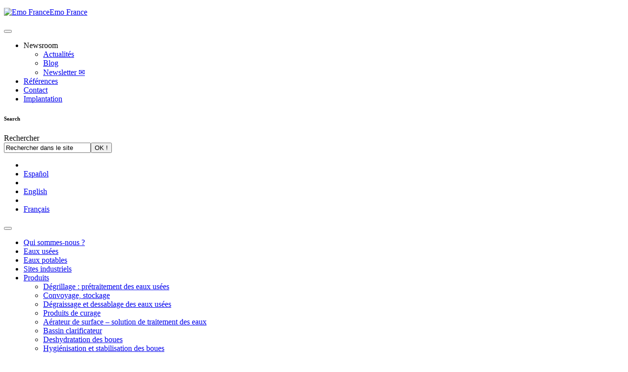

--- FILE ---
content_type: text/html; charset=UTF-8
request_url: https://www.emo-france.com/traitement-des-boues-et-des-effluents-2/moyens-production/
body_size: 14496
content:
<!DOCTYPE html>
<!--[if lt IE 8]><html class="no-js lt-ie10 lt-ie9 lt-ie8" lang="fr-FR"> <![endif]-->
<!--[if IE 8]><html class="no-js lt-ie10 lt-ie9" lang="fr-FR"> <![endif]-->
<!--[if IE 9]><html class="no-js lt-ie10" lang="fr-FR"> <![endif]-->
<!--[if gt IE 9]><!--><html class="no-js" lang="fr-FR"> <!--<![endif]-->
<head>

		<script type="text/javascript">window.gdprAppliesGlobally=true;(function(){function a(e){if(!window.frames[e]){if(document.body&&document.body.firstChild){var t=document.body;var n=document.createElement("iframe");n.style.display="none";n.name=e;n.title=e;t.insertBefore(n,t.firstChild)}
    else{setTimeout(function(){a(e)},5)}}}function e(n,r,o,c,s){function e(e,t,n,a){if(typeof n!=="function"){return}if(!window[r]){window[r]=[]}var i=false;if(s){i=s(e,t,n)}if(!i){window[r].push({command:e,parameter:t,callback:n,version:a})}}e.stub=true;function t(a){if(!window[n]||window[n].stub!==true){return}if(!a.data){return}
    var i=typeof a.data==="string";var e;try{e=i?JSON.parse(a.data):a.data}catch(t){return}if(e[o]){var r=e[o];window[n](r.command,r.parameter,function(e,t){var n={};n[c]={returnValue:e,success:t,callId:r.callId};a.source.postMessage(i?JSON.stringify(n):n,"*")},r.version)}}
    if(typeof window[n]!=="function"){window[n]=e;if(window.addEventListener){window.addEventListener("message",t,false)}else{window.attachEvent("onmessage",t)}}}e("__tcfapi","__tcfapiBuffer","__tcfapiCall","__tcfapiReturn");a("__tcfapiLocator");(function(e){
      var t=document.createElement("script");t.id="spcloader";t.type="text/javascript";t.async=true;t.src="https://sdk.privacy-center.org/"+e+"/loader.js?target="+document.location.hostname;t.charset="utf-8";var n=document.getElementsByTagName("script")[0];n.parentNode.insertBefore(t,n)})("a5c68e58-d520-4b8b-9ebc-15ea4b12f02b")})();</script>
	<meta charset="UTF-8">
	<link rel="dns-prefetch" href="//ajax.googleapis.com" />
		
		<meta name="viewport" content="width=device-width, initial-scale=1">
	<meta http-equiv="X-UA-Compatible" content="IE=edge">
	
	<title>[Moyens de production], pôle d&#039;Expertise Emo-France : traitement des boues et eaux usées</title>
	
	
	<link rel="Shortcut Icon" href="https://www.emo-france.com/wp-content/themes/mba_response/images/favicon.ico" type="image/x-icon">

		
		<link rel="stylesheet" href="https://www.emo-france.com/wp-content/themes/mba_response/css/organic-shortcodes.css">
	
		<link rel="stylesheet" href="https://www.emo-france.com/wp-content/themes/mba_response/css/style-icons.css">
	<link rel="stylesheet" href="https://www.emo-france.com/wp-content/themes/mba_response/css/font-awesome.css">
	<style type="text/css" media="screen">

body {
-webkit-background-size: cover;-moz-background-size: cover;-o-background-size: cover;background-size: cover;}

.row, 
.featured-slideshow .slide-holder, 
.featured-slideshow .slide-info {
max-width: 1000px;}

.featured-slideshow .flexslider .slides > li, 
.featured-slideshow .slide-info,
.slideshow .loading {
}

.menu a:focus, .menu a:hover, .menu a:active,
.menu li.sfHover:hover, .menu li.sfHover:hover li, .menu li li,
#navigation .menu .current_page_item .sub-menu a,
#navigation .menu .current_page_ancestor .sub-menu a,
#navigation .menu .current-menu-item .sub-menu a,
#navigation .menu .current-cat .sub-menu a,
#navigation .menu .current-menu-ancestor .sub-menu a {
}

.container a, .container a:link, .container a:visited {
}

.sidebar ul.menu li a, .sidebar ul.menu li a:visited, .sidebar ul.menu li a:link {
}

.container a:hover, .container a:focus, .container a:active {
}

h1 a:hover, h2 a:hover, h3 a:hover, h4 a:hover, h5 a:hover, h6 a:hover,
.sidebar ul.menu li a:hover, .sidebar ul.menu li a:active, .sidebar ul.menu li a:focus,
.sidebar ul.menu .current_page_item a, .sidebar ul.menu .current-menu-item a,
.archive-result.format-link .headline a:hover {
}

.btn:hover, .reply a:hover, #searchsubmit:hover, #prevLink a:hover, #nextLink a:hover, .more-link:hover,
#submit:hover, #comments #respond input#submit:hover, #load-posts a:hover, .gallery img:hover, 
.container .gform_wrapper input.button:hover {
}

#header {
}
</style>	
	<link rel="alternate" type="application/rss+xml" title="Emo France Feed" href="https://www.emo-france.com/feed/">
	<link rel="pingback" href="https://www.emo-france.com/xmlrpc.php">
	
	<!-- DEBUT BLOC wp_head() -->
	<meta name='robots' content='index, follow, max-image-preview:large, max-snippet:-1, max-video-preview:-1' />
	<style>img:is([sizes="auto" i], [sizes^="auto," i]) { contain-intrinsic-size: 3000px 1500px }</style>
	<link rel="alternate" hreflang="fr-fr" href="https://www.emo-france.com/traitement-des-boues-et-des-effluents-2/moyens-production/" />
<link rel="alternate" hreflang="en-us" href="https://www.emo-water-sludge-treatment.com/emo-france-rennes-brittany/manufacturing-sites/" />
<link rel="alternate" hreflang="es-es" href="https://www.emolatina.es/presentacion-de-emo-france-a-las-puertas-de-rennes/medios-de-produccion/" />
<link rel="alternate" hreflang="x-default" href="https://www.emo-france.com/traitement-des-boues-et-des-effluents-2/moyens-production/" />

	<!-- This site is optimized with the Yoast SEO plugin v26.6 - https://yoast.com/wordpress/plugins/seo/ -->
	<meta name="description" content="Emo France propose son Expertise dans le domaine . Emo France spécialiste du recyclage et du traitement industriel des eaux usées et des boues propose de nombreux produits de traitement…" />
	<link rel="canonical" href="https://www.emo-france.com/traitement-des-boues-et-des-effluents-2/moyens-production/" />
	<meta name="twitter:card" content="summary_large_image" />
	<meta name="twitter:title" content="[Moyens de production], pôle d&#039;Expertise Emo-France : traitement des boues et eaux usées" />
	<meta name="twitter:description" content="Emo France propose son Expertise dans le domaine . Emo France spécialiste du recyclage et du traitement industriel des eaux usées et des boues propose de nombreux produits de traitement…" />
	<meta name="twitter:image" content="http://emofrance.cybersco-vt-prod-mut06.cybersrv.net/wp-content/uploads/2013/10/moyen_prod-chaudronnerie_montage-300x213.jpg" />
	<meta name="twitter:site" content="@EMO_environment" />
	<meta name="twitter:label1" content="Durée de lecture estimée" />
	<meta name="twitter:data1" content="1 minute" />
	<script type="application/ld+json" class="yoast-schema-graph">{"@context":"https://schema.org","@graph":[{"@type":"WebPage","@id":"https://www.emo-france.com/traitement-des-boues-et-des-effluents-2/moyens-production/","url":"https://www.emo-france.com/traitement-des-boues-et-des-effluents-2/moyens-production/","name":"[Moyens de production], pôle d'Expertise Emo-France : traitement des boues et eaux usées","isPartOf":{"@id":"https://www.emo-france.com/#website"},"primaryImageOfPage":{"@id":"https://www.emo-france.com/traitement-des-boues-et-des-effluents-2/moyens-production/#primaryimage"},"image":{"@id":"https://www.emo-france.com/traitement-des-boues-et-des-effluents-2/moyens-production/#primaryimage"},"thumbnailUrl":"http://emofrance.cybersco-vt-prod-mut06.cybersrv.net/wp-content/uploads/2013/10/moyen_prod-chaudronnerie_montage-300x213.jpg","datePublished":"2013-10-15T14:11:01+00:00","dateModified":"2015-06-18T07:39:18+00:00","description":"Emo France propose son Expertise dans le domaine . Emo France spécialiste du recyclage et du traitement industriel des eaux usées et des boues propose de nombreux produits de traitement…","breadcrumb":{"@id":"https://www.emo-france.com/traitement-des-boues-et-des-effluents-2/moyens-production/#breadcrumb"},"inLanguage":"fr-FR","potentialAction":[{"@type":"ReadAction","target":["https://www.emo-france.com/traitement-des-boues-et-des-effluents-2/moyens-production/"]}]},{"@type":"ImageObject","inLanguage":"fr-FR","@id":"https://www.emo-france.com/traitement-des-boues-et-des-effluents-2/moyens-production/#primaryimage","url":"http://emofrance.cybersco-vt-prod-mut06.cybersrv.net/wp-content/uploads/2013/10/moyen_prod-chaudronnerie_montage-300x213.jpg","contentUrl":"http://emofrance.cybersco-vt-prod-mut06.cybersrv.net/wp-content/uploads/2013/10/moyen_prod-chaudronnerie_montage-300x213.jpg"},{"@type":"BreadcrumbList","@id":"https://www.emo-france.com/traitement-des-boues-et-des-effluents-2/moyens-production/#breadcrumb","itemListElement":[{"@type":"ListItem","position":1,"name":"Accueil","item":"https://www.emo-france.com/"},{"@type":"ListItem","position":2,"name":"Ingénierie du Traitement des boues et des effluents","item":"https://www.emo-france.com/traitement-des-boues-et-des-effluents-2/"},{"@type":"ListItem","position":3,"name":"Moyens de production"}]},{"@type":"WebSite","@id":"https://www.emo-france.com/#website","url":"https://www.emo-france.com/","name":"Emo France","description":"","potentialAction":[{"@type":"SearchAction","target":{"@type":"EntryPoint","urlTemplate":"https://www.emo-france.com/?s={search_term_string}"},"query-input":{"@type":"PropertyValueSpecification","valueRequired":true,"valueName":"search_term_string"}}],"inLanguage":"fr-FR"}]}</script>
	<!-- / Yoast SEO plugin. -->


<link rel="alternate" type="application/rss+xml" title="Emo France &raquo; Flux" href="https://www.emo-france.com/feed/" />
<link rel="alternate" type="application/rss+xml" title="Emo France &raquo; Flux des commentaires" href="https://www.emo-france.com/comments/feed/" />
<link rel="alternate" type="application/rss+xml" title="Emo France &raquo; Moyens de production Flux des commentaires" href="https://www.emo-france.com/traitement-des-boues-et-des-effluents-2/moyens-production/feed/" />
<script type="text/javascript">
/* <![CDATA[ */
window._wpemojiSettings = {"baseUrl":"https:\/\/s.w.org\/images\/core\/emoji\/16.0.1\/72x72\/","ext":".png","svgUrl":"https:\/\/s.w.org\/images\/core\/emoji\/16.0.1\/svg\/","svgExt":".svg","source":{"concatemoji":"https:\/\/www.emo-france.com\/wp-includes\/js\/wp-emoji-release.min.js?ver=6.8.3"}};
/*! This file is auto-generated */
!function(s,n){var o,i,e;function c(e){try{var t={supportTests:e,timestamp:(new Date).valueOf()};sessionStorage.setItem(o,JSON.stringify(t))}catch(e){}}function p(e,t,n){e.clearRect(0,0,e.canvas.width,e.canvas.height),e.fillText(t,0,0);var t=new Uint32Array(e.getImageData(0,0,e.canvas.width,e.canvas.height).data),a=(e.clearRect(0,0,e.canvas.width,e.canvas.height),e.fillText(n,0,0),new Uint32Array(e.getImageData(0,0,e.canvas.width,e.canvas.height).data));return t.every(function(e,t){return e===a[t]})}function u(e,t){e.clearRect(0,0,e.canvas.width,e.canvas.height),e.fillText(t,0,0);for(var n=e.getImageData(16,16,1,1),a=0;a<n.data.length;a++)if(0!==n.data[a])return!1;return!0}function f(e,t,n,a){switch(t){case"flag":return n(e,"\ud83c\udff3\ufe0f\u200d\u26a7\ufe0f","\ud83c\udff3\ufe0f\u200b\u26a7\ufe0f")?!1:!n(e,"\ud83c\udde8\ud83c\uddf6","\ud83c\udde8\u200b\ud83c\uddf6")&&!n(e,"\ud83c\udff4\udb40\udc67\udb40\udc62\udb40\udc65\udb40\udc6e\udb40\udc67\udb40\udc7f","\ud83c\udff4\u200b\udb40\udc67\u200b\udb40\udc62\u200b\udb40\udc65\u200b\udb40\udc6e\u200b\udb40\udc67\u200b\udb40\udc7f");case"emoji":return!a(e,"\ud83e\udedf")}return!1}function g(e,t,n,a){var r="undefined"!=typeof WorkerGlobalScope&&self instanceof WorkerGlobalScope?new OffscreenCanvas(300,150):s.createElement("canvas"),o=r.getContext("2d",{willReadFrequently:!0}),i=(o.textBaseline="top",o.font="600 32px Arial",{});return e.forEach(function(e){i[e]=t(o,e,n,a)}),i}function t(e){var t=s.createElement("script");t.src=e,t.defer=!0,s.head.appendChild(t)}"undefined"!=typeof Promise&&(o="wpEmojiSettingsSupports",i=["flag","emoji"],n.supports={everything:!0,everythingExceptFlag:!0},e=new Promise(function(e){s.addEventListener("DOMContentLoaded",e,{once:!0})}),new Promise(function(t){var n=function(){try{var e=JSON.parse(sessionStorage.getItem(o));if("object"==typeof e&&"number"==typeof e.timestamp&&(new Date).valueOf()<e.timestamp+604800&&"object"==typeof e.supportTests)return e.supportTests}catch(e){}return null}();if(!n){if("undefined"!=typeof Worker&&"undefined"!=typeof OffscreenCanvas&&"undefined"!=typeof URL&&URL.createObjectURL&&"undefined"!=typeof Blob)try{var e="postMessage("+g.toString()+"("+[JSON.stringify(i),f.toString(),p.toString(),u.toString()].join(",")+"));",a=new Blob([e],{type:"text/javascript"}),r=new Worker(URL.createObjectURL(a),{name:"wpTestEmojiSupports"});return void(r.onmessage=function(e){c(n=e.data),r.terminate(),t(n)})}catch(e){}c(n=g(i,f,p,u))}t(n)}).then(function(e){for(var t in e)n.supports[t]=e[t],n.supports.everything=n.supports.everything&&n.supports[t],"flag"!==t&&(n.supports.everythingExceptFlag=n.supports.everythingExceptFlag&&n.supports[t]);n.supports.everythingExceptFlag=n.supports.everythingExceptFlag&&!n.supports.flag,n.DOMReady=!1,n.readyCallback=function(){n.DOMReady=!0}}).then(function(){return e}).then(function(){var e;n.supports.everything||(n.readyCallback(),(e=n.source||{}).concatemoji?t(e.concatemoji):e.wpemoji&&e.twemoji&&(t(e.twemoji),t(e.wpemoji)))}))}((window,document),window._wpemojiSettings);
/* ]]> */
</script>
<link rel='stylesheet' id='dashicons-css' href='https://www.emo-france.com/wp-includes/css/dashicons.min.css?ver=6.8.3' type='text/css' media='all' />
<link rel='stylesheet' id='thickbox-css' href='https://www.emo-france.com/wp-includes/js/thickbox/thickbox.css?ver=6.8.3' type='text/css' media='all' />
<link rel='stylesheet' id='wpfb-css' href='//www.emo-france.com/wp-content/plugins/wp-filebase-pro/wp-filebase.css?t=1558440680&#038;ver=3.4.32' type='text/css' media='all' />
<link rel='stylesheet' id='farbtastic-css' href='https://www.emo-france.com/wp-admin/css/farbtastic.min.css?ver=1.3u1' type='text/css' media='all' />
<style id='wp-emoji-styles-inline-css' type='text/css'>

	img.wp-smiley, img.emoji {
		display: inline !important;
		border: none !important;
		box-shadow: none !important;
		height: 1em !important;
		width: 1em !important;
		margin: 0 0.07em !important;
		vertical-align: -0.1em !important;
		background: none !important;
		padding: 0 !important;
	}
</style>
<link rel='stylesheet' id='wp-block-library-css' href='https://www.emo-france.com/wp-includes/css/dist/block-library/style.min.css?ver=6.8.3' type='text/css' media='all' />
<style id='classic-theme-styles-inline-css' type='text/css'>
/*! This file is auto-generated */
.wp-block-button__link{color:#fff;background-color:#32373c;border-radius:9999px;box-shadow:none;text-decoration:none;padding:calc(.667em + 2px) calc(1.333em + 2px);font-size:1.125em}.wp-block-file__button{background:#32373c;color:#fff;text-decoration:none}
</style>
<style id='global-styles-inline-css' type='text/css'>
:root{--wp--preset--aspect-ratio--square: 1;--wp--preset--aspect-ratio--4-3: 4/3;--wp--preset--aspect-ratio--3-4: 3/4;--wp--preset--aspect-ratio--3-2: 3/2;--wp--preset--aspect-ratio--2-3: 2/3;--wp--preset--aspect-ratio--16-9: 16/9;--wp--preset--aspect-ratio--9-16: 9/16;--wp--preset--color--black: #000000;--wp--preset--color--cyan-bluish-gray: #abb8c3;--wp--preset--color--white: #ffffff;--wp--preset--color--pale-pink: #f78da7;--wp--preset--color--vivid-red: #cf2e2e;--wp--preset--color--luminous-vivid-orange: #ff6900;--wp--preset--color--luminous-vivid-amber: #fcb900;--wp--preset--color--light-green-cyan: #7bdcb5;--wp--preset--color--vivid-green-cyan: #00d084;--wp--preset--color--pale-cyan-blue: #8ed1fc;--wp--preset--color--vivid-cyan-blue: #0693e3;--wp--preset--color--vivid-purple: #9b51e0;--wp--preset--gradient--vivid-cyan-blue-to-vivid-purple: linear-gradient(135deg,rgba(6,147,227,1) 0%,rgb(155,81,224) 100%);--wp--preset--gradient--light-green-cyan-to-vivid-green-cyan: linear-gradient(135deg,rgb(122,220,180) 0%,rgb(0,208,130) 100%);--wp--preset--gradient--luminous-vivid-amber-to-luminous-vivid-orange: linear-gradient(135deg,rgba(252,185,0,1) 0%,rgba(255,105,0,1) 100%);--wp--preset--gradient--luminous-vivid-orange-to-vivid-red: linear-gradient(135deg,rgba(255,105,0,1) 0%,rgb(207,46,46) 100%);--wp--preset--gradient--very-light-gray-to-cyan-bluish-gray: linear-gradient(135deg,rgb(238,238,238) 0%,rgb(169,184,195) 100%);--wp--preset--gradient--cool-to-warm-spectrum: linear-gradient(135deg,rgb(74,234,220) 0%,rgb(151,120,209) 20%,rgb(207,42,186) 40%,rgb(238,44,130) 60%,rgb(251,105,98) 80%,rgb(254,248,76) 100%);--wp--preset--gradient--blush-light-purple: linear-gradient(135deg,rgb(255,206,236) 0%,rgb(152,150,240) 100%);--wp--preset--gradient--blush-bordeaux: linear-gradient(135deg,rgb(254,205,165) 0%,rgb(254,45,45) 50%,rgb(107,0,62) 100%);--wp--preset--gradient--luminous-dusk: linear-gradient(135deg,rgb(255,203,112) 0%,rgb(199,81,192) 50%,rgb(65,88,208) 100%);--wp--preset--gradient--pale-ocean: linear-gradient(135deg,rgb(255,245,203) 0%,rgb(182,227,212) 50%,rgb(51,167,181) 100%);--wp--preset--gradient--electric-grass: linear-gradient(135deg,rgb(202,248,128) 0%,rgb(113,206,126) 100%);--wp--preset--gradient--midnight: linear-gradient(135deg,rgb(2,3,129) 0%,rgb(40,116,252) 100%);--wp--preset--font-size--small: 13px;--wp--preset--font-size--medium: 20px;--wp--preset--font-size--large: 36px;--wp--preset--font-size--x-large: 42px;--wp--preset--spacing--20: 0.44rem;--wp--preset--spacing--30: 0.67rem;--wp--preset--spacing--40: 1rem;--wp--preset--spacing--50: 1.5rem;--wp--preset--spacing--60: 2.25rem;--wp--preset--spacing--70: 3.38rem;--wp--preset--spacing--80: 5.06rem;--wp--preset--shadow--natural: 6px 6px 9px rgba(0, 0, 0, 0.2);--wp--preset--shadow--deep: 12px 12px 50px rgba(0, 0, 0, 0.4);--wp--preset--shadow--sharp: 6px 6px 0px rgba(0, 0, 0, 0.2);--wp--preset--shadow--outlined: 6px 6px 0px -3px rgba(255, 255, 255, 1), 6px 6px rgba(0, 0, 0, 1);--wp--preset--shadow--crisp: 6px 6px 0px rgba(0, 0, 0, 1);}:where(.is-layout-flex){gap: 0.5em;}:where(.is-layout-grid){gap: 0.5em;}body .is-layout-flex{display: flex;}.is-layout-flex{flex-wrap: wrap;align-items: center;}.is-layout-flex > :is(*, div){margin: 0;}body .is-layout-grid{display: grid;}.is-layout-grid > :is(*, div){margin: 0;}:where(.wp-block-columns.is-layout-flex){gap: 2em;}:where(.wp-block-columns.is-layout-grid){gap: 2em;}:where(.wp-block-post-template.is-layout-flex){gap: 1.25em;}:where(.wp-block-post-template.is-layout-grid){gap: 1.25em;}.has-black-color{color: var(--wp--preset--color--black) !important;}.has-cyan-bluish-gray-color{color: var(--wp--preset--color--cyan-bluish-gray) !important;}.has-white-color{color: var(--wp--preset--color--white) !important;}.has-pale-pink-color{color: var(--wp--preset--color--pale-pink) !important;}.has-vivid-red-color{color: var(--wp--preset--color--vivid-red) !important;}.has-luminous-vivid-orange-color{color: var(--wp--preset--color--luminous-vivid-orange) !important;}.has-luminous-vivid-amber-color{color: var(--wp--preset--color--luminous-vivid-amber) !important;}.has-light-green-cyan-color{color: var(--wp--preset--color--light-green-cyan) !important;}.has-vivid-green-cyan-color{color: var(--wp--preset--color--vivid-green-cyan) !important;}.has-pale-cyan-blue-color{color: var(--wp--preset--color--pale-cyan-blue) !important;}.has-vivid-cyan-blue-color{color: var(--wp--preset--color--vivid-cyan-blue) !important;}.has-vivid-purple-color{color: var(--wp--preset--color--vivid-purple) !important;}.has-black-background-color{background-color: var(--wp--preset--color--black) !important;}.has-cyan-bluish-gray-background-color{background-color: var(--wp--preset--color--cyan-bluish-gray) !important;}.has-white-background-color{background-color: var(--wp--preset--color--white) !important;}.has-pale-pink-background-color{background-color: var(--wp--preset--color--pale-pink) !important;}.has-vivid-red-background-color{background-color: var(--wp--preset--color--vivid-red) !important;}.has-luminous-vivid-orange-background-color{background-color: var(--wp--preset--color--luminous-vivid-orange) !important;}.has-luminous-vivid-amber-background-color{background-color: var(--wp--preset--color--luminous-vivid-amber) !important;}.has-light-green-cyan-background-color{background-color: var(--wp--preset--color--light-green-cyan) !important;}.has-vivid-green-cyan-background-color{background-color: var(--wp--preset--color--vivid-green-cyan) !important;}.has-pale-cyan-blue-background-color{background-color: var(--wp--preset--color--pale-cyan-blue) !important;}.has-vivid-cyan-blue-background-color{background-color: var(--wp--preset--color--vivid-cyan-blue) !important;}.has-vivid-purple-background-color{background-color: var(--wp--preset--color--vivid-purple) !important;}.has-black-border-color{border-color: var(--wp--preset--color--black) !important;}.has-cyan-bluish-gray-border-color{border-color: var(--wp--preset--color--cyan-bluish-gray) !important;}.has-white-border-color{border-color: var(--wp--preset--color--white) !important;}.has-pale-pink-border-color{border-color: var(--wp--preset--color--pale-pink) !important;}.has-vivid-red-border-color{border-color: var(--wp--preset--color--vivid-red) !important;}.has-luminous-vivid-orange-border-color{border-color: var(--wp--preset--color--luminous-vivid-orange) !important;}.has-luminous-vivid-amber-border-color{border-color: var(--wp--preset--color--luminous-vivid-amber) !important;}.has-light-green-cyan-border-color{border-color: var(--wp--preset--color--light-green-cyan) !important;}.has-vivid-green-cyan-border-color{border-color: var(--wp--preset--color--vivid-green-cyan) !important;}.has-pale-cyan-blue-border-color{border-color: var(--wp--preset--color--pale-cyan-blue) !important;}.has-vivid-cyan-blue-border-color{border-color: var(--wp--preset--color--vivid-cyan-blue) !important;}.has-vivid-purple-border-color{border-color: var(--wp--preset--color--vivid-purple) !important;}.has-vivid-cyan-blue-to-vivid-purple-gradient-background{background: var(--wp--preset--gradient--vivid-cyan-blue-to-vivid-purple) !important;}.has-light-green-cyan-to-vivid-green-cyan-gradient-background{background: var(--wp--preset--gradient--light-green-cyan-to-vivid-green-cyan) !important;}.has-luminous-vivid-amber-to-luminous-vivid-orange-gradient-background{background: var(--wp--preset--gradient--luminous-vivid-amber-to-luminous-vivid-orange) !important;}.has-luminous-vivid-orange-to-vivid-red-gradient-background{background: var(--wp--preset--gradient--luminous-vivid-orange-to-vivid-red) !important;}.has-very-light-gray-to-cyan-bluish-gray-gradient-background{background: var(--wp--preset--gradient--very-light-gray-to-cyan-bluish-gray) !important;}.has-cool-to-warm-spectrum-gradient-background{background: var(--wp--preset--gradient--cool-to-warm-spectrum) !important;}.has-blush-light-purple-gradient-background{background: var(--wp--preset--gradient--blush-light-purple) !important;}.has-blush-bordeaux-gradient-background{background: var(--wp--preset--gradient--blush-bordeaux) !important;}.has-luminous-dusk-gradient-background{background: var(--wp--preset--gradient--luminous-dusk) !important;}.has-pale-ocean-gradient-background{background: var(--wp--preset--gradient--pale-ocean) !important;}.has-electric-grass-gradient-background{background: var(--wp--preset--gradient--electric-grass) !important;}.has-midnight-gradient-background{background: var(--wp--preset--gradient--midnight) !important;}.has-small-font-size{font-size: var(--wp--preset--font-size--small) !important;}.has-medium-font-size{font-size: var(--wp--preset--font-size--medium) !important;}.has-large-font-size{font-size: var(--wp--preset--font-size--large) !important;}.has-x-large-font-size{font-size: var(--wp--preset--font-size--x-large) !important;}
:where(.wp-block-post-template.is-layout-flex){gap: 1.25em;}:where(.wp-block-post-template.is-layout-grid){gap: 1.25em;}
:where(.wp-block-columns.is-layout-flex){gap: 2em;}:where(.wp-block-columns.is-layout-grid){gap: 2em;}
:root :where(.wp-block-pullquote){font-size: 1.5em;line-height: 1.6;}
</style>
<link rel='stylesheet' id='wpml-legacy-dropdown-0-css' href='https://www.emo-france.com/wp-content/plugins/sitepress-multilingual-cms/templates/language-switchers/legacy-dropdown/style.min.css?ver=1' type='text/css' media='all' />
<style id='wpml-legacy-dropdown-0-inline-css' type='text/css'>
.wpml-ls-statics-shortcode_actions, .wpml-ls-statics-shortcode_actions .wpml-ls-sub-menu, .wpml-ls-statics-shortcode_actions a {border-color:#cdcdcd;}.wpml-ls-statics-shortcode_actions a, .wpml-ls-statics-shortcode_actions .wpml-ls-sub-menu a, .wpml-ls-statics-shortcode_actions .wpml-ls-sub-menu a:link, .wpml-ls-statics-shortcode_actions li:not(.wpml-ls-current-language) .wpml-ls-link, .wpml-ls-statics-shortcode_actions li:not(.wpml-ls-current-language) .wpml-ls-link:link {color:#444444;background-color:#ffffff;}.wpml-ls-statics-shortcode_actions .wpml-ls-sub-menu a:hover,.wpml-ls-statics-shortcode_actions .wpml-ls-sub-menu a:focus, .wpml-ls-statics-shortcode_actions .wpml-ls-sub-menu a:link:hover, .wpml-ls-statics-shortcode_actions .wpml-ls-sub-menu a:link:focus {color:#000000;background-color:#eeeeee;}.wpml-ls-statics-shortcode_actions .wpml-ls-current-language > a {color:#444444;background-color:#ffffff;}.wpml-ls-statics-shortcode_actions .wpml-ls-current-language:hover>a, .wpml-ls-statics-shortcode_actions .wpml-ls-current-language>a:focus {color:#000000;background-color:#eeeeee;}
</style>
<link rel='stylesheet' id='mba-installation-status-plugin-styles-css' href='https://www.emo-france.com/wp-content/plugins/mba-installation-status/public/assets/css/public.css?ver=1.0.0' type='text/css' media='all' />
<link rel='stylesheet' id='megamenu-css' href='https://www.emo-france.com/wp-content/uploads/maxmegamenu/style_fr.css?ver=88cb4c' type='text/css' media='all' />
<script type="text/javascript" src="https://www.emo-france.com/wp-includes/js/jquery/jquery.min.js?ver=3.7.1" id="jquery-core-js"></script>
<script type="text/javascript" src="https://www.emo-france.com/wp-includes/js/jquery/jquery-migrate.min.js?ver=3.4.1" id="jquery-migrate-js"></script>
<script type="text/javascript" src="https://www.emo-france.com/wp-content/plugins/sitepress-multilingual-cms/templates/language-switchers/legacy-dropdown/script.min.js?ver=1" id="wpml-legacy-dropdown-0-js"></script>
<script type="text/javascript" src="https://www.emo-france.com/wp-content/plugins/mba-installation-status/public/assets/js/public.js?ver=1.0.0" id="mba-installation-status-plugin-script-js"></script>
<script type="text/javascript" src="https://www.emo-france.com/wp-content/themes/mba_response/libs/selectivizr/selectivizr.min.js?ver=1.0.3b" id="selectivizr-js"></script>
<script type="text/javascript" src="https://www.emo-france.com/wp-content/themes/mba_response/libs/initializr/js/vendor/modernizr-2.6.2-respond-1.1.0.min.js?ver=2.6.2" id="modernizr-js"></script>
<script type="text/javascript" id="wpml-xdomain-data-js-extra">
/* <![CDATA[ */
var wpml_xdomain_data = {"css_selector":"wpml-ls-item","ajax_url":"https:\/\/www.emo-france.com\/wp-admin\/admin-ajax.php","current_lang":"fr","_nonce":"e1f135538a"};
/* ]]> */
</script>
<script type="text/javascript" src="https://www.emo-france.com/wp-content/plugins/sitepress-multilingual-cms/res/js/xdomain-data.js?ver=486900" id="wpml-xdomain-data-js" defer="defer" data-wp-strategy="defer"></script>
<link rel="https://api.w.org/" href="https://www.emo-france.com/wp-json/" /><link rel="alternate" title="JSON" type="application/json" href="https://www.emo-france.com/wp-json/wp/v2/pages/140" /><link rel="EditURI" type="application/rsd+xml" title="RSD" href="https://www.emo-france.com/xmlrpc.php?rsd" />
<link rel='shortlink' href='https://www.emo-france.com/?p=140' />
<link rel="alternate" title="oEmbed (JSON)" type="application/json+oembed" href="https://www.emo-france.com/wp-json/oembed/1.0/embed?url=https%3A%2F%2Fwww.emo-france.com%2Ftraitement-des-boues-et-des-effluents-2%2Fmoyens-production%2F" />
<link rel="alternate" title="oEmbed (XML)" type="text/xml+oembed" href="https://www.emo-france.com/wp-json/oembed/1.0/embed?url=https%3A%2F%2Fwww.emo-france.com%2Ftraitement-des-boues-et-des-effluents-2%2Fmoyens-production%2F&#038;format=xml" />
<style type="text/css">/** Mega Menu CSS: fs **/</style>
	<!-- FIN BLOC wp_head() -->
	
	<!-- Social -->
	<script type="text/javascript" src="https://platform.twitter.com/widgets.js"></script>
	<script type="text/javascript" src="https://apis.google.com/js/plusone.js"></script>
	<script type="text/javascript" src="//assets.pinterest.com/js/pinit.js"></script>
	
	<!-- Google Fonts -->
	<link href='https://fonts.googleapis.com/css?family=Open+Sans:400,300,300italic,400italic,600,600italic,700,700italic,800,800italic' rel='stylesheet' type='text/css'>
	
		<link rel="stylesheet" href="https://www.emo-france.com/wp-content/themes/mba_response/css/style-initial-epure.css">
	<link rel="stylesheet" href="https://www.emo-france.com/wp-content/themes/mba_response/css/style-mba-base.css">
	<link rel="stylesheet" href="https://www.emo-france.com/wp-content/themes/mba_response/style.css?2021504">
	<link rel="stylesheet" href="https://www.emo-france.com/wp-content/themes/mba_response/style-mobile.css">

	<!-- Global site tag (gtag.js) - Google Analytics --> 
	<script async type="didomi/javascript" data-vendor="c:googleana-LrehLV7z" src="https://www.googletagmanager.com/gtag/js?id=UA-49804767-1"></script>
	<script type="didomi/javascript" data-vendor="c:googleana-LrehLV7z"> 
		window.dataLayer = window.dataLayer || [];
		function gtag(){dataLayer.push(arguments);}
		gtag('js', new Date());
		gtag('config', 'UA-49804767-1', {'anonymize_ip': true});
	</script>


	<!--[if lte IE 8]>
	<link rel="stylesheet" href="https://www.emo-france.com/wp-content/themes/mba_response/style-ie8.css">
	<link rel="stylesheet" href="https://www.emo-france.com/wp-content/themes/mba_response/css/organic-shortcodes-ie8.css">
	<![endif]-->
</head>

<body data-rsssl=1 class="wp-singular page-template-default page page-id-140 page-child parent-pageid-5 wp-theme-mba_response mega-menu-header-menu-1 mega-menu-header-menu-2">
	<!--[if lt IE 10]>
	<p class="browsehappy">Vous utilisez un navigateur <strong>obsolète</strong>. Merci de <a href="http://browsehappy.com/">mettre à jour votre navigateur</a> pour améliorer votre navigation.</p>
	<![endif]-->

		<div id="fb-root"></div>
	<script>(function(d, s, id) {
	var js, fjs = d.getElementsByTagName(s)[0];
	if (d.getElementById(id)) return;
	js = d.createElement(s); js.id = id;
	js.src = "//connect.facebook.net/en_US/all.js#xfbml=1&appId=246727095428680";
	fjs.parentNode.insertBefore(js, fjs);
	}(document, 'script', 'facebook-jssdk'));
	</script>
	
	
	<!-- DEBUT BLOC container -->
	<div class="container">
		
		<!-- DEBUT BLOC header -->
		<div id="header">
	
			<div class="row ligne-1">
				<div class="three columns">

										<p id="custom-header"><a href="https://www.emo-france.com/" title="Accueil"><img src="https://www.emo-france.com/wp-content/themes/mba_response/images/logo-accueil.png" height="75" width="200" alt="Emo France" />Emo France</a></p>
					
				</div>
				<div class="six columns">

					<!-- DEBUT BLOC menu2 -->
					<nav id="navigation-3">
					<div id="mega-menu-wrap-header-menu-2" class="mega-menu-wrap"><div class="mega-menu-toggle"><div class="mega-toggle-blocks-left"></div><div class="mega-toggle-blocks-center"></div><div class="mega-toggle-blocks-right"><div class='mega-toggle-block mega-menu-toggle-animated-block mega-toggle-block-0' id='mega-toggle-block-0'><button aria-label="Toggle Menu" class="mega-toggle-animated mega-toggle-animated-slider" type="button" aria-expanded="false">
                  <span class="mega-toggle-animated-box">
                    <span class="mega-toggle-animated-inner"></span>
                  </span>
                </button></div></div></div><ul id="mega-menu-header-menu-2" class="mega-menu max-mega-menu mega-menu-horizontal mega-no-js" data-event="hover_intent" data-effect="fade" data-effect-speed="200" data-effect-mobile="disabled" data-effect-speed-mobile="0" data-mobile-force-width="false" data-second-click="go" data-document-click="collapse" data-vertical-behaviour="standard" data-breakpoint="768" data-unbind="true" data-mobile-state="collapse_all" data-mobile-direction="vertical" data-hover-intent-timeout="300" data-hover-intent-interval="100"><li class="mega-menu-item mega-menu-item-type-taxonomy mega-menu-item-object-category mega-menu-item-has-children mega-align-bottom-left mega-menu-flyout mega-disable-link mega-menu-item-11320" id="mega-menu-item-11320"><a class="mega-menu-link" tabindex="0" aria-expanded="false" role="button">Newsroom<span class="mega-indicator" aria-hidden="true"></span></a>
<ul class="mega-sub-menu">
<li class="mega-menu-item mega-menu-item-type-taxonomy mega-menu-item-object-category mega-menu-item-301" id="mega-menu-item-301"><a class="mega-menu-link" href="https://www.emo-france.com/actualites/">Actualités</a></li><li class="mega-menu-item mega-menu-item-type-taxonomy mega-menu-item-object-category mega-menu-item-12800" id="mega-menu-item-12800"><a class="mega-menu-link" href="https://www.emo-france.com/blog/">Blog</a></li><li class="mega-menu-item mega-menu-item-type-post_type mega-menu-item-object-page mega-menu-item-12801" id="mega-menu-item-12801"><a class="mega-menu-link" href="https://www.emo-france.com/newsletter-emo/">Newsletter ✉️</a></li></ul>
</li><li class="mega-menu-item mega-menu-item-type-post_type mega-menu-item-object-page mega-align-bottom-left mega-menu-flyout mega-menu-item-42" id="mega-menu-item-42"><a class="mega-menu-link" href="https://www.emo-france.com/references/" tabindex="0">Références</a></li><li class="mega-menu-item mega-menu-item-type-post_type mega-menu-item-object-page mega-align-bottom-left mega-menu-flyout mega-menu-item-43" id="mega-menu-item-43"><a class="mega-menu-link" href="https://www.emo-france.com/contact/" tabindex="0">Contact</a></li><li class="mega-menu-item mega-menu-item-type-post_type mega-menu-item-object-page mega-align-bottom-left mega-menu-flyout mega-menu-item-44" id="mega-menu-item-44"><a class="mega-menu-link" href="https://www.emo-france.com/implantations/" tabindex="0">Implantation</a></li></ul></div>					</nav>
					<!-- FIN BLOC menu2 -->

					<!-- DEBUT BLOC header-zone-1 -->
					<div id="search-3" class="widget widget_search"><h6 class="widgettitle">Search</h6><form method="get" id="searchform" action="https://www.emo-france.com/" >
            <label for="s">Rechercher</label>
            <div><input type="text" value="Rechercher dans le site" name="s" id="s"  onfocus="if(this.value==this.defaultValue)this.value='';" onblur="if(this.value=='')this.value=this.defaultValue;"/><input type="submit" id="searchsubmit" value="OK !" />
            </div>
            </form></div>					<!-- FIN BLOC header-zone-1 -->

				</div>
				<div class="three columns">
					<div class="bloc-bleu">
						<div id="choix-langue">
							<ul>
								<li class="drapeau"><span class="sprite"></span></li>
																		<li class="btn-es"><a  href="https://www.emolatina.es/presentacion-de-emo-france-a-las-puertas-de-rennes/medios-de-produccion/" title="Español"><span class="sprite langue"></span><span class="display">Español</span></a></li>
																					<li><span class="sprite separateur"></span></li>
																												<li class="btn-en"><a  href="https://www.emo-water-sludge-treatment.com/emo-france-rennes-brittany/manufacturing-sites/" title="English"><span class="sprite langue"></span><span class="display">English</span></a></li>
																					<li><span class="sprite separateur"></span></li>
																												<li class="btn-fr"><a  class="active" href="https://www.emo-france.com/traitement-des-boues-et-des-effluents-2/moyens-production/" title="Français"><span class="sprite langue"></span><span class="display">Français</span></a></li>
																									</ul>
						</div>

						
											</div>
				</div> 
			</div>

			<div class="row">
			
				<div class="twelve columns">
					
					<nav id="navigation-2021">
						<div id="mega-menu-wrap-header-menu-1" class="mega-menu-wrap"><div class="mega-menu-toggle"><div class="mega-toggle-blocks-left"></div><div class="mega-toggle-blocks-center"></div><div class="mega-toggle-blocks-right"><div class='mega-toggle-block mega-menu-toggle-animated-block mega-toggle-block-0' id='mega-toggle-block-0'><button aria-label="Toggle Menu" class="mega-toggle-animated mega-toggle-animated-slider" type="button" aria-expanded="false">
                  <span class="mega-toggle-animated-box">
                    <span class="mega-toggle-animated-inner"></span>
                  </span>
                </button></div></div></div><ul id="mega-menu-header-menu-1" class="mega-menu max-mega-menu mega-menu-horizontal mega-no-js" data-event="hover_intent" data-effect="fade_up" data-effect-speed="200" data-effect-mobile="disabled" data-effect-speed-mobile="0" data-mobile-force-width="false" data-second-click="go" data-document-click="collapse" data-vertical-behaviour="standard" data-breakpoint="768" data-unbind="true" data-mobile-state="collapse_all" data-mobile-direction="vertical" data-hover-intent-timeout="300" data-hover-intent-interval="100"><li class="mega-menu-item mega-menu-item-type-post_type mega-menu-item-object-page mega-current-page-ancestor mega-align-bottom-left mega-menu-flyout mega-menu-item-34" id="mega-menu-item-34"><a class="mega-menu-link" href="https://www.emo-france.com/traitement-des-boues-et-des-effluents-2/" tabindex="0">Qui sommes-nous ?</a></li><li class="mega-menu-item mega-menu-item-type-post_type mega-menu-item-object-page mega-align-bottom-left mega-menu-flyout mega-menu-item-33" id="mega-menu-item-33"><a class="mega-menu-link" href="https://www.emo-france.com/eaux-usees/" tabindex="0">Eaux usées</a></li><li class="mega-menu-item mega-menu-item-type-post_type mega-menu-item-object-page mega-align-bottom-left mega-menu-flyout mega-menu-item-32" id="mega-menu-item-32"><a class="mega-menu-link" href="https://www.emo-france.com/eaux-potables/" tabindex="0">Eaux potables</a></li><li class="mega-menu-item mega-menu-item-type-post_type mega-menu-item-object-page mega-align-bottom-left mega-menu-flyout mega-menu-item-1730" id="mega-menu-item-1730"><a class="mega-menu-link" href="https://www.emo-france.com/sites-industriels/" tabindex="0">Sites industriels</a></li><li class="mega-menu-deroulant mega-menu-item mega-menu-item-type-post_type mega-menu-item-object-page mega-menu-item-has-children mega-menu-megamenu mega-align-bottom-left mega-menu-megamenu mega-menu-item-25 menu-deroulant" id="mega-menu-item-25"><a class="mega-menu-link" href="https://www.emo-france.com/produits/" aria-expanded="false" tabindex="0">Produits<span class="mega-indicator" aria-hidden="true"></span></a>
<ul class="mega-sub-menu">
<li class="mega-menu-item mega-menu-item-type-post_type mega-menu-item-object-page mega-menu-column-standard mega-menu-columns-1-of-6 mega-menu-item-26" style="--columns:6; --span:1" id="mega-menu-item-26"><a class="mega-menu-link" href="https://www.emo-france.com/produits/degrillage/">Dégrillage : prétraitement des eaux usées</a></li><li class="mega-menu-item mega-menu-item-type-post_type mega-menu-item-object-page mega-menu-column-standard mega-menu-columns-1-of-6 mega-menu-item-10312" style="--columns:6; --span:1" id="mega-menu-item-10312"><a class="mega-menu-link" href="https://www.emo-france.com/produits/convoyeur-compacteur-laveur/">Convoyage, stockage</a></li><li class="mega-menu-item mega-menu-item-type-post_type mega-menu-item-object-page mega-menu-column-standard mega-menu-columns-1-of-6 mega-menu-item-1046" style="--columns:6; --span:1" id="mega-menu-item-1046"><a class="mega-menu-link" href="https://www.emo-france.com/produits/dessablage-degraissage/">Dégraissage et dessablage des eaux usées</a></li><li class="mega-menu-item mega-menu-item-type-post_type mega-menu-item-object-page mega-menu-column-standard mega-menu-columns-1-of-6 mega-menu-item-1047" style="--columns:6; --span:1" id="mega-menu-item-1047"><a class="mega-menu-link" href="https://www.emo-france.com/produits/produits-de-curage/">Produits de curage</a></li><li class="mega-menu-item mega-menu-item-type-post_type mega-menu-item-object-page mega-menu-column-standard mega-menu-columns-1-of-6 mega-menu-item-1048" style="--columns:6; --span:1" id="mega-menu-item-1048"><a class="mega-menu-link" href="https://www.emo-france.com/produits/aeration/">Aérateur de surface – solution de traitement des eaux</a></li><li class="mega-menu-item mega-menu-item-type-post_type mega-menu-item-object-page mega-menu-column-standard mega-menu-columns-1-of-6 mega-menu-item-1619" style="--columns:6; --span:1" id="mega-menu-item-1619"><a class="mega-menu-link" href="https://www.emo-france.com/produits/clarification/">Bassin clarificateur</a></li><li class="mega-menu-item mega-menu-item-type-post_type mega-menu-item-object-page mega-menu-column-standard mega-menu-columns-1-of-6 mega-menu-clear mega-menu-item-28" style="--columns:6; --span:1" id="mega-menu-item-28"><a class="mega-menu-link" href="https://www.emo-france.com/produits/deshydratation/">Deshydratation des boues</a></li><li class="mega-menu-item mega-menu-item-type-post_type mega-menu-item-object-page mega-menu-column-standard mega-menu-columns-1-of-6 mega-menu-item-1055" style="--columns:6; --span:1" id="mega-menu-item-1055"><a class="mega-menu-link" href="https://www.emo-france.com/produits/stabilisation-hygienisation/">Hygiénisation et stabilisation des boues</a></li><li class="mega-menu-item mega-menu-item-type-post_type mega-menu-item-object-page mega-menu-column-standard mega-menu-columns-1-of-6 mega-menu-item-1051" style="--columns:6; --span:1" id="mega-menu-item-1051"><a class="mega-menu-link" href="https://www.emo-france.com/produits/conditionnement-des-boues/">Conditionnement des boues</a></li><li class="mega-menu-item mega-menu-item-type-post_type mega-menu-item-object-page mega-menu-column-standard mega-menu-columns-1-of-6 mega-menu-item-1053" style="--columns:6; --span:1" id="mega-menu-item-1053"><a class="mega-menu-link" href="https://www.emo-france.com/produits/traitement-physico-chimique/">Traitement physico-chimique des eaux usées</a></li><li class="mega-menu-item mega-menu-item-type-post_type mega-menu-item-object-page mega-menu-column-standard mega-menu-columns-1-of-6 mega-menu-item-1052" style="--columns:6; --span:1" id="mega-menu-item-1052"><a class="mega-menu-link" href="https://www.emo-france.com/produits/desinfection/">Désinfection des eaux usées</a></li><li class="mega-menu-item mega-menu-item-type-post_type mega-menu-item-object-page mega-menu-column-standard mega-menu-columns-1-of-6 mega-menu-item-29" style="--columns:6; --span:1" id="mega-menu-item-29"><a class="mega-menu-link" href="https://www.emo-france.com/produits/epaississement/">Epaississement des boues d’épuration</a></li><li class="mega-menu-item mega-menu-item-type-post_type mega-menu-item-object-page mega-menu-column-standard mega-menu-columns-1-of-6 mega-menu-clear mega-menu-item-30" style="--columns:6; --span:1" id="mega-menu-item-30"><a class="mega-menu-link" href="https://www.emo-france.com/traitement-des-boues/">Traitement des boues de station d’épuration</a></li></ul>
</li><li class="mega-menu-item mega-menu-item-type-custom mega-menu-item-object-custom mega-align-bottom-left mega-menu-flyout mega-menu-item-11323" id="mega-menu-item-11323"><a target="_blank" class="mega-menu-link" href="https://jobs.semosia.com" tabindex="0">Nous rejoindre</a></li></ul></div>					</nav>
				
				</div>
				
			</div>
	
	
	
		</div>
		<!-- FIN BLOC header -->
<!-- BEGIN #content -->
<div id="content">



<!-- BEGIN fil d'ariane -->
<div class="row" id="fil-ariane"><div class="twelve columns"><span class="sprite fleche"></span>
<p id="breadcrumbs"><span><span><a href="https://www.emo-france.com/">Accueil</a></span> / <span><a href="https://www.emo-france.com/traitement-des-boues-et-des-effluents-2/">Ingénierie du Traitement des boues et des effluents</a></span> / <span class="breadcrumb_last" aria-current="page"><strong>Moyens de production</strong></span></span></p></div></div>






	<!-- BEGIN .row -->
	<div class="row">
	
	    <!-- BEGIN .eight columns -->
	    <div class="nine columns">
	    
	        <div class="content holder post-140 page type-page status-publish hentry" id="page-140">
	        
	        	<div class="article">
	    
		            		
		            <h1 class="headline">Moyens de production</h1>
		            
		            <h3>EMO s’appuie sur des moyens techniques (plus de 10000 m² d’atelier) qui permettent de garantir la meilleure qualité de ses produits, ses délais, mais lui donne également la possibilité de valider toutes les améliorations  ou le développement des nouveaux produits. L&rsquo;usine principale basée à Angers, travaille également pour des clients prestigieux tels qu&rsquo;AIRBUS, MICHELIN, ASLTHOM, DCNS, &#8230; Les degrés de qualité et de contrôle bénéficient aux produits EMO.</h3>
<div class="one-half">
<h2><img fetchpriority="high" decoding="async" width="300" height="213" class="aligncenter size-medium wp-image-816" alt="moyen_prod-chaudronnerie_montage" src="https://emofrance.cybersco-vt-prod-mut06.cybersrv.net/wp-content/uploads/2013/10/moyen_prod-chaudronnerie_montage-300x213.jpg" srcset="https://www.emo-france.com/wp-content/uploads/2013/10/moyen_prod-chaudronnerie_montage-300x213.jpg 300w, https://www.emo-france.com/wp-content/uploads/2013/10/moyen_prod-chaudronnerie_montage.jpg 452w" sizes="(max-width: 300px) 100vw, 300px" /></h2>
<p>Un  atelier  de<b> chaudronnerie et montage</b> de 6500 m² à Angers (Maine et Loire).</div>
<div class="one-half last">
<h2><img decoding="async" width="300" height="213" class="aligncenter size-medium wp-image-818" alt="moyen_prod-decoupe_laser" src="https://emofrance.cybersco-vt-prod-mut06.cybersrv.net/wp-content/uploads/2013/10/moyen_prod-decoupe_laser-300x213.jpg" srcset="https://www.emo-france.com/wp-content/uploads/2013/10/moyen_prod-decoupe_laser-300x213.jpg 300w, https://www.emo-france.com/wp-content/uploads/2013/10/moyen_prod-decoupe_laser.jpg 452w" sizes="(max-width: 300px) 100vw, 300px" /></h2>
<p>Un atelier de <b>découpe laser</b> de 3000 m² à La Verrie  (Vendée).
</div>
<div class="clearboth"></div>
<div class="one-half">
<h2><img decoding="async" width="300" height="213" class="aligncenter size-medium wp-image-825" alt="moyen_prod-chaudronnerie_industrielle" src="https://emofrance.cybersco-vt-prod-mut06.cybersrv.net/wp-content/uploads/2013/10/moyen_prod-chaudronnerie_industrielle-300x213.jpg" srcset="https://www.emo-france.com/wp-content/uploads/2013/10/moyen_prod-chaudronnerie_industrielle-300x213.jpg 300w, https://www.emo-france.com/wp-content/uploads/2013/10/moyen_prod-chaudronnerie_industrielle.jpg 452w" sizes="(max-width: 300px) 100vw, 300px" /></h2>
<p>Un atelier de  <b>chaudronnerie industrielle</b> de 2000 m² basé à Arzal (Morbihan).</div>
<div class="one-half last">
<h2><img decoding="async" width="300" height="213" class="aligncenter size-medium wp-image-817" alt="moyen_prod-chaudronnerie_plast" src="https://emofrance.cybersco-vt-prod-mut06.cybersrv.net/wp-content/uploads/2013/10/moyen_prod-chaudronnerie_plast-300x213.jpg" srcset="https://www.emo-france.com/wp-content/uploads/2013/10/moyen_prod-chaudronnerie_plast-300x213.jpg 300w, https://www.emo-france.com/wp-content/uploads/2013/10/moyen_prod-chaudronnerie_plast.jpg 452w" sizes="(max-width: 300px) 100vw, 300px" /></h2>
<p>Un atelier de <b>chaudronnerie plastique </b>de 1850 m² basé à Pontchateau (Loire Atlantique).
</div>
<div class="clearboth"></div>
<blockquote>
<p style="text-align: center;">Pour faire la différence avec nos concurrents,<br />
il faut innover sans cesse &#8230;</p>
</blockquote>
<p>&nbsp;</p>
		            
		            		            
		            		            <div class="clear"></div>
		            
		            				
				</div>
	            
	        </div>
			
		<!-- END .eight columns -->
		</div>
		
		<div class="three columns">
		    <div class="sidebar">
 
	<div id="widget-mba-pagesrubrique-2" class="widget class-mba-pagesrubrique"><h6 class="title">Pages de la rubrique</h6><ul><li class="page_item page-item-119"><a href="https://www.emo-france.com/traitement-des-boues-et-des-effluents-2/emo/">EMO : spécialiste du traitement des boues urbaines et industrielles</a></li>
<li class="page_item page-item-121 page_item_has_children"><a href="https://www.emo-france.com/traitement-des-boues-et-des-effluents-2/expertise/">Expertise EMO France</a>
<ul class='children'>
	<li class="page_item page-item-129"><a href="https://www.emo-france.com/traitement-des-boues-et-des-effluents-2/expertise/achats/">Achats</a></li>
	<li class="page_item page-item-123"><a href="https://www.emo-france.com/traitement-des-boues-et-des-effluents-2/expertise/bureau-detudes/">Bureau d&rsquo;études</a></li>
	<li class="page_item page-item-125"><a href="https://www.emo-france.com/traitement-des-boues-et-des-effluents-2/expertise/commercial/">Commercial</a></li>
	<li class="page_item page-item-394"><a href="https://www.emo-france.com/traitement-des-boues-et-des-effluents-2/expertise/installation-mise-en-service/">Installation / Mise en service</a></li>
	<li class="page_item page-item-127"><a href="https://www.emo-france.com/traitement-des-boues-et-des-effluents-2/expertise/laboratoire-dessais-des-effluents-et-des-boues/">Laboratoire d’essais des effluents et des boues</a></li>
	<li class="page_item page-item-248"><a href="https://www.emo-france.com/traitement-des-boues-et-des-effluents-2/expertise/logistique/">Logistique</a></li>
	<li class="page_item page-item-438"><a href="https://www.emo-france.com/traitement-des-boues-et-des-effluents-2/expertise/qualite/">Qualité</a></li>
	<li class="page_item page-item-398"><a href="https://www.emo-france.com/traitement-des-boues-et-des-effluents-2/expertise/service-apres-vente/">Le service après-vente EMO France</a></li>
</ul>
</li>
<li class="page_item page-item-140 current_page_item"><a href="https://www.emo-france.com/traitement-des-boues-et-des-effluents-2/moyens-production/" aria-current="page">Moyens de production</a></li>
<li class="page_item page-item-142"><a href="https://www.emo-france.com/traitement-des-boues-et-des-effluents-2/certification/">Certification</a></li>
</ul></div>    
</div> 
		</div><!-- .four columns -->
	
	<!-- END .row -->
	</div>

<!-- END #content -->
</div>

 
<div class="clear"></div>

	<!-- DEBUT BLOC footer -->
	<div id="footer">		

		<!-- DEBUT BLOC footertop -->
		<div class="row" id="footertop">
		
			<div  class="four columns bloc-1">
				<div id="coordonnees" itemscope itemtype="http://schema.org/Organization">

					<!-- Zone accueil footer 1 -->
					
					<div id="text-2" class="widget widget_text">
						<h6 class="widgettitle" itemprop="name">Emo</h6>
						<div class="textwidget">
							<p itemprop="address" itemscope itemtype="http://schema.org/PostalAddress">
								<span itemprop="streetAddress">4 rue Lépine – BP 53209</span><br>
								<span itemprop="postalCode">Parc d’Activités de la Richardière</span><br>
								<span itemprop="postalCode">35530</span> <span itemprop="addressLocality">NOYAL SUR VILAINE</span>
							</p>
						</div>
					</div>

					<!-- Zone accueil footer 2 -->
					
					<div id="text-3" class="widget widget_text">
						<div id="btn-phone-mask" class="btn btn-phone">Afficher le numéro</div>
											</div>

					<div class="btn-contact"><a href="https://www.emo-france.com/contact/" title="Contact"><span class="sprite enveloppe"></span>Contact</a></div>
					
				</div>

			</div>
			<div  class="two columns bloc-2">

				<!-- Zone accueil footer 3 -->
				<div id="nav_menu-2" class="widget widget_nav_menu"><div class="menu-menu-footer-1-container"><ul id="menu-menu-footer-1" class="menu"><li id="menu-item-49" class="menu-item menu-item-type-post_type menu-item-object-page current-page-ancestor menu-item-49"><a href="https://www.emo-france.com/traitement-des-boues-et-des-effluents-2/">Qui sommes-nous ?</a></li>
<li id="menu-item-48" class="menu-item menu-item-type-post_type menu-item-object-page menu-item-48"><a href="https://www.emo-france.com/eaux-usees/">Eaux usées</a></li>
<li id="menu-item-47" class="menu-item menu-item-type-post_type menu-item-object-page menu-item-47"><a href="https://www.emo-france.com/eaux-potables/">Eaux potables</a></li>
<li id="menu-item-1731" class="menu-item menu-item-type-post_type menu-item-object-page menu-item-1731"><a href="https://www.emo-france.com/sites-industriels/">Sites industriels</a></li>
<li id="menu-item-1696" class="menu-item menu-item-type-post_type menu-item-object-page menu-item-1696"><a href="https://www.emo-france.com/produits/">Produits</a></li>
</ul></div></div>
			</div>
			<div  class="two columns bloc-3">

				<!-- Zone accueil footer 4 -->
				<div id="nav_menu-3" class="widget widget_nav_menu"><div class="menu-footer-menu2-container"><ul id="menu-footer-menu2" class="menu"><li id="menu-item-50" class="menu-item menu-item-type-post_type menu-item-object-page menu-item-50"><a href="https://www.emo-france.com/references/">Références</a></li>
<li id="menu-item-56" class="menu-item menu-item-type-taxonomy menu-item-object-category menu-item-56"><a href="https://www.emo-france.com/actualites/">Actualités</a></li>
<li id="menu-item-51" class="menu-item menu-item-type-post_type menu-item-object-page menu-item-51"><a href="https://www.emo-france.com/contact/">Contact</a></li>
<li id="menu-item-52" class="menu-item menu-item-type-post_type menu-item-object-page menu-item-52"><a href="https://www.emo-france.com/implantations/">Implantation</a></li>
<li id="menu-item-9306" class="menu-item menu-item-type-post_type menu-item-object-page menu-item-9306"><a href="https://www.emo-france.com/newsletter-emo/">Newsletter &#x1f4e7;</a></li>
<li id="menu-item-55" class="menu-item menu-item-type-post_type menu-item-object-page menu-item-55"><a href="https://www.emo-france.com/identification/">Identification</a></li>
</ul></div></div>
			</div>
			<div  class="four columns bloc-4">
				
				<div id="btn-projet" class="bt"><a href="https://www.emo-france.com/projet/" title="Vous avez un  projet ?"><span class="sprite projet"></span>Vous avez <strong>un projet ?</strong></a></div>
	
				<!-- Zone accueil footer 5 -->
				<div id="nav_menu-4" class="widget widget_nav_menu"><div class="menu-menu-footer3-container"><ul id="menu-menu-footer3" class="menu"><li id="menu-item-62" class="menu-item menu-item-type-post_type menu-item-object-page menu-item-62"><a href="https://www.emo-france.com/plan-du-site/">Plan du site</a></li>
<li id="menu-item-61" class="menu-item menu-item-type-post_type menu-item-object-page menu-item-61"><a href="https://www.emo-france.com/credits-mentions-legales/">Crédits &#038; mentions légales</a></li>
</ul></div></div>

				<div id="btn-mba" class="right"><em>Site réalisé par&nbsp;: </em><a href="http://www.mba-multimedia.com/" title="Agence web à Rennes" target="_blank"><span class="sprite"></span><span class="visuallyhidden">Agence web à Rennes</span></a></div>

			</div>
			

		
		</div>
		<!-- FIN BLOC footertop -->

		<!-- DEBUT BLOC footerbottom -->
		<div id="footerbottom">

			<div class="row">

				<div class="four columns"></div>
				<div class="four columns cookies">
					<a href="javascript:Didomi.preferences.show()">Paramètres des cookies</a>
				</div>

				<div class="four columns">
					<div class="copyright"><p></p></div>
				</div>
				
			</div>

		</div>
		<!-- FIN BLOC footerbottom -->

	</div>
	<!-- FIN BLOC footer -->

</div>
<!-- FIN BLOC container -->

		<!--[if lt IE 9]>
		<script src="//ajax.googleapis.com/ajax/libs/jquery/1.10.2/jquery.min.js"></script>
		<script>window.jQuery || document.write('<script src="https://www.emo-france.com/wp-content/themes/mba_response/libs/ie8/jquery-1.10.2.min.js"><\/script>')</script>
		<script src="https://www.emo-france.com/wp-content/themes/mba_response/libs/ie8/placeholder.js" type="text/javascript"></script>
				<![endif]-->

		<script type="speculationrules">
{"prefetch":[{"source":"document","where":{"and":[{"href_matches":"\/*"},{"not":{"href_matches":["\/wp-*.php","\/wp-admin\/*","\/wp-content\/uploads\/*","\/wp-content\/*","\/wp-content\/plugins\/*","\/wp-content\/themes\/mba_response\/*","\/*\\?(.+)"]}},{"not":{"selector_matches":"a[rel~=\"nofollow\"]"}},{"not":{"selector_matches":".no-prefetch, .no-prefetch a"}}]},"eagerness":"conservative"}]}
</script>
<script type="text/javascript" id="thickbox-js-extra">
/* <![CDATA[ */
var thickboxL10n = {"next":"Suiv.\u00a0>","prev":"<\u00a0Pr\u00e9c.","image":"Image","of":"sur","close":"Fermer","noiframes":"Cette fonctionnalit\u00e9 requiert des iframes. Les iframes sont d\u00e9sactiv\u00e9es sur votre navigateur, ou alors il ne les accepte pas.","loadingAnimation":"https:\/\/www.emo-france.com\/wp-includes\/js\/thickbox\/loadingAnimation.gif"};
/* ]]> */
</script>
<script type="text/javascript" src="https://www.emo-france.com/wp-includes/js/thickbox/thickbox.js?ver=3.1-20121105" id="thickbox-js"></script>
<script type="text/javascript" src="https://www.emo-france.com/wp-includes/js/jquery/ui/core.min.js?ver=1.13.3" id="jquery-ui-core-js"></script>
<script type="text/javascript" src="https://www.emo-france.com/wp-includes/js/jquery/ui/tabs.min.js?ver=1.13.3" id="jquery-ui-tabs-js"></script>
<script type="text/javascript" src="https://www.emo-france.com/wp-includes/js/jquery/ui/accordion.min.js?ver=1.13.3" id="jquery-ui-accordion-js"></script>
<script type="text/javascript" src="https://www.emo-france.com/wp-includes/js/jquery/ui/mouse.min.js?ver=1.13.3" id="jquery-ui-mouse-js"></script>
<script type="text/javascript" src="https://www.emo-france.com/wp-includes/js/jquery/ui/resizable.min.js?ver=1.13.3" id="jquery-ui-resizable-js"></script>
<script type="text/javascript" src="https://www.emo-france.com/wp-includes/js/jquery/ui/draggable.min.js?ver=1.13.3" id="jquery-ui-draggable-js"></script>
<script type="text/javascript" src="https://www.emo-france.com/wp-includes/js/jquery/ui/controlgroup.min.js?ver=1.13.3" id="jquery-ui-controlgroup-js"></script>
<script type="text/javascript" src="https://www.emo-france.com/wp-includes/js/jquery/ui/checkboxradio.min.js?ver=1.13.3" id="jquery-ui-checkboxradio-js"></script>
<script type="text/javascript" src="https://www.emo-france.com/wp-includes/js/jquery/ui/button.min.js?ver=1.13.3" id="jquery-ui-button-js"></script>
<script type="text/javascript" src="https://www.emo-france.com/wp-includes/js/jquery/ui/dialog.min.js?ver=1.13.3" id="jquery-ui-dialog-js"></script>
<script type="text/javascript" src="https://www.emo-france.com/wp-content/themes/mba_response/libs/superfish/js/hoverIntent.js?ver=7" id="hover-js"></script>
<script type="text/javascript" src="https://www.emo-france.com/wp-content/themes/mba_response/libs/superfish/js/superfish.js?ver=1.7.4" id="superfish-js"></script>
<script type="text/javascript" src="https://www.emo-france.com/wp-content/themes/mba_response/js/jquery.flexslider.js?ver=1.6.2" id="flexslider-js"></script>
<script type="text/javascript" src="https://www.emo-france.com/wp-content/themes/mba_response/js/jquery.fitVids.js?ver=6.8.3" id="fitvids-js"></script>
<script type="text/javascript" src="https://www.emo-france.com/wp-content/themes/mba_response/js/jquery.modal.min.js?ver=6.8.3" id="modal-js"></script>
<script type="text/javascript" src="https://www.emo-france.com/wp-content/themes/mba_response/js/jquery.prettyPhoto.js?ver=6.8.3" id="lightbox-js"></script>
<script type="text/javascript" src="https://www.emo-france.com/wp-content/themes/mba_response/js/jquery.custom.js?ver=1.0" id="custom-js"></script>
<script type="text/javascript" src="https://www.emo-france.com/wp-includes/js/comment-reply.min.js?ver=6.8.3" id="comment-reply-js" async="async" data-wp-strategy="async"></script>
<script type="text/javascript" src="https://www.emo-france.com/wp-content/themes/mba_response/js/init_gabarit.js?ver=20200401" id="init_gabarit-js"></script>
<script type="text/javascript" src="https://www.emo-france.com/wp-includes/js/hoverIntent.min.js?ver=1.10.2" id="hoverIntent-js"></script>
<script type="text/javascript" src="https://www.emo-france.com/wp-content/plugins/megamenu/js/maxmegamenu.js?ver=3.7" id="megamenu-js"></script>

		
		<!-- Go to www.addthis.com/dashboard to customize your tools -->
		<script type="text/javascript" src="//s7.addthis.com/js/300/addthis_widget.js#pubid=ra-5e7fddbfeec8fcaf"></script>

		
		<script type="text/javascript">
			/**
			 * The list of cookies to keep
			 */
			(function() {

			/**
			 * Ajouter ici le nom des cookies fonctionnels du site
			 */
			var itemsToKeep = ["euconsent-v2", "didomi_token"];

			/**
			 * Returns cookie value
			 */
			var getCookieValue = function(cookieName) {
				var cookie = document.cookie.split(";").filter(function(cookieValue) {
					return cookieValue.indexOf(cookieName) !== -1;
				})[0];

				if (cookie) {
					return cookie.split("=")[1];
				}
			};

			var deleteCookie = function(name, domain, path) {

				path = path || "/";
				var cookie = [
					name + "=",
					"expires=Thu, 01 Jan 1970 00:00:01 GMT",
					"path=" + path,
				];

				if (domain) {
					cookie.push("domain=" + domain);
				}

				document.cookie = cookie.join(";");
			};

			/**
			 * Check if all vendor and purposes are disabled
			 */
			var areAllVendorsAndPurposesDisabled = function() {

				var enabledEntities = [];
				var disabledEntities = [];
				var data = window.Didomi.getUserStatus();

				data.vendors.consent.enabled.forEach(function(entity) {
					enabledEntities.push(entity);
				});

				data.purposes.consent.enabled.forEach(function(entity) {
					enabledEntities.push(entity);
				});

				data.vendors.consent.disabled.forEach(function(entity) {
					disabledEntities.push(entity);
				});

				data.purposes.consent.disabled.forEach(function(entity) {
					disabledEntities.push(entity);
				});

				/**
				 * We check that we don't have any enabled entities
				 * and that disabled entities are present
				 */
				return enabledEntities.length === 0 && disabledEntities.length > 0;
			};

			var consentEventsCount = 0;
			var existingConsentString = getCookieValue("euconsent-v2");

			window.didomiEventListeners = window.didomiEventListeners || [];
			window.didomiEventListeners.push({
				event: "consent.changed",
				listener: function() {
					/**
					 * We catch consent update event in 2 cases:
					 * -> 1. When user gives consent and updates it without the page reload (via `consentEventsCount` value)
					 * -> 2. When user gives consent and updates it after the page reload (via `existingConsentString` value)
					 */
					var consentUpdate =
						consentEventsCount > 0 ? true : !!existingConsentString;

					if (consentUpdate && areAllVendorsAndPurposesDisabled()) {
						/**
						 * Consent has been given previously and this is a consent update
						 */
						var cookiesToDelete = document.cookie
							.split(";")
							.map(function(cookie) {
								return cookie.split("=")[0].trim();
							})
							.filter(function(cookieName) {
								return itemsToKeep.indexOf(cookieName) === -1;
							});

						/**
						 * Delete cookies
						 */
						cookiesToDelete.forEach(function(cookieToDelete) {

							/*
								Delete from every possible domain (based on the current page domain) :
							*/
							var domains = ('.#' + document.location.host.replace('.', '#.#')).split('#');
							while (domains.length) {
								var possibleDomain = domains.join('');
								deleteCookie(cookieToDelete, possibleDomain);
								domains.shift();
							}
						});

						var localStorageItemsToDelete = Object.keys(window.localStorage).filter(
							function(localStorageItemName) {
								return itemsToKeep.indexOf(localStorageItemName) === -1;
							}
						);

						/**
						 * Delete local storage items
						 */
						localStorageItemsToDelete.forEach(function(localStorageItemName) {
							window.localStorage.removeItem(localStorageItemName)
						});

						// Reload the page
						window.location.reload();
					}
					consentEventsCount++;
				},
			});
			})();
		</script>

	</body>
</html>